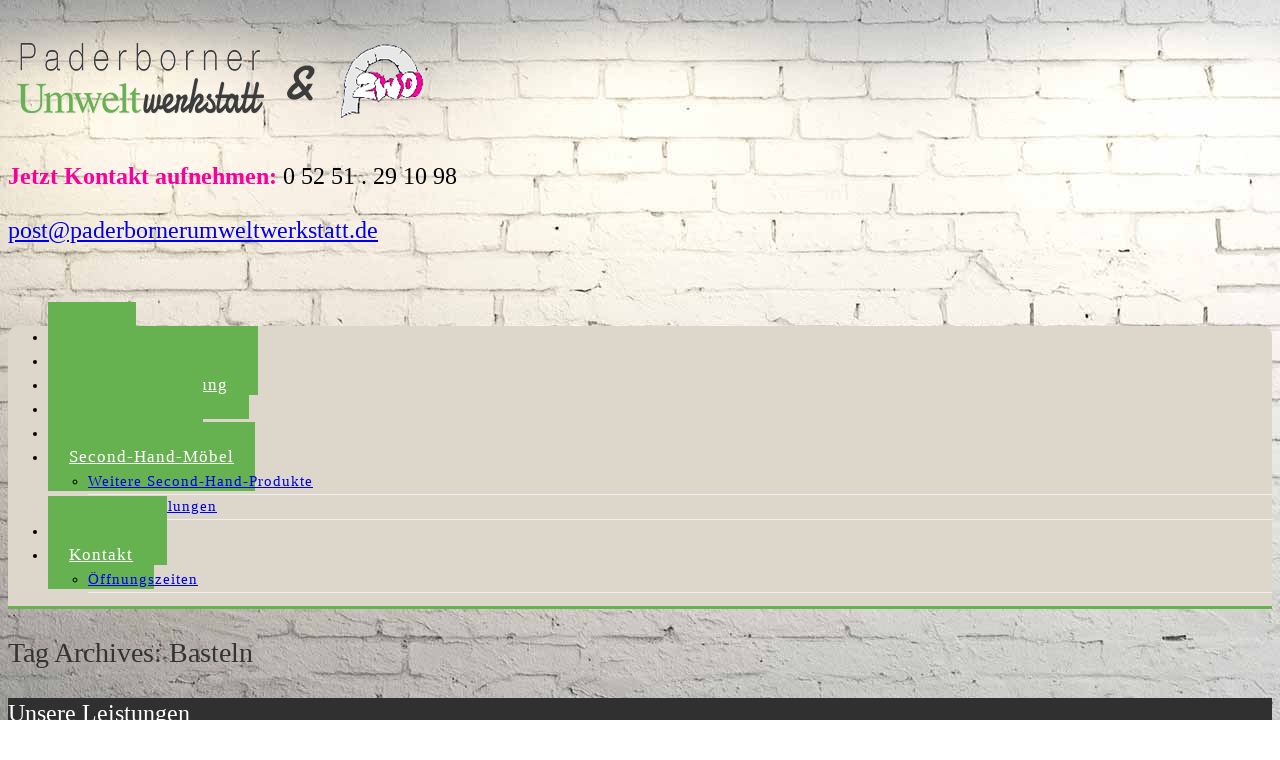

--- FILE ---
content_type: text/html; charset=UTF-8
request_url: https://www.paderbornerumweltwerkstatt.de/tag/basteln/
body_size: 47537
content:
<!DOCTYPE html>
<!--[if IE 7]>
<html class="ie ie7" lang="de">
<![endif]-->
<!--[if IE 8]>
<html class="ie ie8" lang="de">
<![endif]-->
<!--[if !(IE 7) | !(IE 8)  ]><!-->

<html lang="de">
<!--<![endif]-->
<head>
<meta charset="UTF-8" />
    <link href='https://www.paderbornerumweltwerkstatt.de/wp-content/themes/innova/css/google-fonts.css' rel='stylesheet' type='text/css'>
<meta name="viewport" content="width=device-width, initial-scale=1.0, maximum-scale=2.0" />
<title>Basteln | Paderborner Umweltwerkstatt</title>
<link rel="profile" href="http://gmpg.org/xfn/11" />
<meta name='robots' content='max-image-preview:large' />
<link rel="alternate" type="application/rss+xml" title="Paderborner Umweltwerkstatt &raquo; Feed" href="https://www.paderbornerumweltwerkstatt.de/feed/" />
<link rel="alternate" type="application/rss+xml" title="Paderborner Umweltwerkstatt &raquo; Kommentar-Feed" href="https://www.paderbornerumweltwerkstatt.de/comments/feed/" />
<link rel="alternate" type="application/rss+xml" title="Paderborner Umweltwerkstatt &raquo; Basteln Schlagwort-Feed" href="https://www.paderbornerumweltwerkstatt.de/tag/basteln/feed/" />
<style id='wp-img-auto-sizes-contain-inline-css' type='text/css'>
img:is([sizes=auto i],[sizes^="auto," i]){contain-intrinsic-size:3000px 1500px}
/*# sourceURL=wp-img-auto-sizes-contain-inline-css */
</style>
<style id='wp-emoji-styles-inline-css' type='text/css'>

	img.wp-smiley, img.emoji {
		display: inline !important;
		border: none !important;
		box-shadow: none !important;
		height: 1em !important;
		width: 1em !important;
		margin: 0 0.07em !important;
		vertical-align: -0.1em !important;
		background: none !important;
		padding: 0 !important;
	}
/*# sourceURL=wp-emoji-styles-inline-css */
</style>
<style id='wp-block-library-inline-css' type='text/css'>
:root{--wp-block-synced-color:#7a00df;--wp-block-synced-color--rgb:122,0,223;--wp-bound-block-color:var(--wp-block-synced-color);--wp-editor-canvas-background:#ddd;--wp-admin-theme-color:#007cba;--wp-admin-theme-color--rgb:0,124,186;--wp-admin-theme-color-darker-10:#006ba1;--wp-admin-theme-color-darker-10--rgb:0,107,160.5;--wp-admin-theme-color-darker-20:#005a87;--wp-admin-theme-color-darker-20--rgb:0,90,135;--wp-admin-border-width-focus:2px}@media (min-resolution:192dpi){:root{--wp-admin-border-width-focus:1.5px}}.wp-element-button{cursor:pointer}:root .has-very-light-gray-background-color{background-color:#eee}:root .has-very-dark-gray-background-color{background-color:#313131}:root .has-very-light-gray-color{color:#eee}:root .has-very-dark-gray-color{color:#313131}:root .has-vivid-green-cyan-to-vivid-cyan-blue-gradient-background{background:linear-gradient(135deg,#00d084,#0693e3)}:root .has-purple-crush-gradient-background{background:linear-gradient(135deg,#34e2e4,#4721fb 50%,#ab1dfe)}:root .has-hazy-dawn-gradient-background{background:linear-gradient(135deg,#faaca8,#dad0ec)}:root .has-subdued-olive-gradient-background{background:linear-gradient(135deg,#fafae1,#67a671)}:root .has-atomic-cream-gradient-background{background:linear-gradient(135deg,#fdd79a,#004a59)}:root .has-nightshade-gradient-background{background:linear-gradient(135deg,#330968,#31cdcf)}:root .has-midnight-gradient-background{background:linear-gradient(135deg,#020381,#2874fc)}:root{--wp--preset--font-size--normal:16px;--wp--preset--font-size--huge:42px}.has-regular-font-size{font-size:1em}.has-larger-font-size{font-size:2.625em}.has-normal-font-size{font-size:var(--wp--preset--font-size--normal)}.has-huge-font-size{font-size:var(--wp--preset--font-size--huge)}.has-text-align-center{text-align:center}.has-text-align-left{text-align:left}.has-text-align-right{text-align:right}.has-fit-text{white-space:nowrap!important}#end-resizable-editor-section{display:none}.aligncenter{clear:both}.items-justified-left{justify-content:flex-start}.items-justified-center{justify-content:center}.items-justified-right{justify-content:flex-end}.items-justified-space-between{justify-content:space-between}.screen-reader-text{border:0;clip-path:inset(50%);height:1px;margin:-1px;overflow:hidden;padding:0;position:absolute;width:1px;word-wrap:normal!important}.screen-reader-text:focus{background-color:#ddd;clip-path:none;color:#444;display:block;font-size:1em;height:auto;left:5px;line-height:normal;padding:15px 23px 14px;text-decoration:none;top:5px;width:auto;z-index:100000}html :where(.has-border-color){border-style:solid}html :where([style*=border-top-color]){border-top-style:solid}html :where([style*=border-right-color]){border-right-style:solid}html :where([style*=border-bottom-color]){border-bottom-style:solid}html :where([style*=border-left-color]){border-left-style:solid}html :where([style*=border-width]){border-style:solid}html :where([style*=border-top-width]){border-top-style:solid}html :where([style*=border-right-width]){border-right-style:solid}html :where([style*=border-bottom-width]){border-bottom-style:solid}html :where([style*=border-left-width]){border-left-style:solid}html :where(img[class*=wp-image-]){height:auto;max-width:100%}:where(figure){margin:0 0 1em}html :where(.is-position-sticky){--wp-admin--admin-bar--position-offset:var(--wp-admin--admin-bar--height,0px)}@media screen and (max-width:600px){html :where(.is-position-sticky){--wp-admin--admin-bar--position-offset:0px}}

/*# sourceURL=wp-block-library-inline-css */
</style><style id='global-styles-inline-css' type='text/css'>
:root{--wp--preset--aspect-ratio--square: 1;--wp--preset--aspect-ratio--4-3: 4/3;--wp--preset--aspect-ratio--3-4: 3/4;--wp--preset--aspect-ratio--3-2: 3/2;--wp--preset--aspect-ratio--2-3: 2/3;--wp--preset--aspect-ratio--16-9: 16/9;--wp--preset--aspect-ratio--9-16: 9/16;--wp--preset--color--black: #000000;--wp--preset--color--cyan-bluish-gray: #abb8c3;--wp--preset--color--white: #ffffff;--wp--preset--color--pale-pink: #f78da7;--wp--preset--color--vivid-red: #cf2e2e;--wp--preset--color--luminous-vivid-orange: #ff6900;--wp--preset--color--luminous-vivid-amber: #fcb900;--wp--preset--color--light-green-cyan: #7bdcb5;--wp--preset--color--vivid-green-cyan: #00d084;--wp--preset--color--pale-cyan-blue: #8ed1fc;--wp--preset--color--vivid-cyan-blue: #0693e3;--wp--preset--color--vivid-purple: #9b51e0;--wp--preset--gradient--vivid-cyan-blue-to-vivid-purple: linear-gradient(135deg,rgb(6,147,227) 0%,rgb(155,81,224) 100%);--wp--preset--gradient--light-green-cyan-to-vivid-green-cyan: linear-gradient(135deg,rgb(122,220,180) 0%,rgb(0,208,130) 100%);--wp--preset--gradient--luminous-vivid-amber-to-luminous-vivid-orange: linear-gradient(135deg,rgb(252,185,0) 0%,rgb(255,105,0) 100%);--wp--preset--gradient--luminous-vivid-orange-to-vivid-red: linear-gradient(135deg,rgb(255,105,0) 0%,rgb(207,46,46) 100%);--wp--preset--gradient--very-light-gray-to-cyan-bluish-gray: linear-gradient(135deg,rgb(238,238,238) 0%,rgb(169,184,195) 100%);--wp--preset--gradient--cool-to-warm-spectrum: linear-gradient(135deg,rgb(74,234,220) 0%,rgb(151,120,209) 20%,rgb(207,42,186) 40%,rgb(238,44,130) 60%,rgb(251,105,98) 80%,rgb(254,248,76) 100%);--wp--preset--gradient--blush-light-purple: linear-gradient(135deg,rgb(255,206,236) 0%,rgb(152,150,240) 100%);--wp--preset--gradient--blush-bordeaux: linear-gradient(135deg,rgb(254,205,165) 0%,rgb(254,45,45) 50%,rgb(107,0,62) 100%);--wp--preset--gradient--luminous-dusk: linear-gradient(135deg,rgb(255,203,112) 0%,rgb(199,81,192) 50%,rgb(65,88,208) 100%);--wp--preset--gradient--pale-ocean: linear-gradient(135deg,rgb(255,245,203) 0%,rgb(182,227,212) 50%,rgb(51,167,181) 100%);--wp--preset--gradient--electric-grass: linear-gradient(135deg,rgb(202,248,128) 0%,rgb(113,206,126) 100%);--wp--preset--gradient--midnight: linear-gradient(135deg,rgb(2,3,129) 0%,rgb(40,116,252) 100%);--wp--preset--font-size--small: 13px;--wp--preset--font-size--medium: 20px;--wp--preset--font-size--large: 36px;--wp--preset--font-size--x-large: 42px;--wp--preset--spacing--20: 0.44rem;--wp--preset--spacing--30: 0.67rem;--wp--preset--spacing--40: 1rem;--wp--preset--spacing--50: 1.5rem;--wp--preset--spacing--60: 2.25rem;--wp--preset--spacing--70: 3.38rem;--wp--preset--spacing--80: 5.06rem;--wp--preset--shadow--natural: 6px 6px 9px rgba(0, 0, 0, 0.2);--wp--preset--shadow--deep: 12px 12px 50px rgba(0, 0, 0, 0.4);--wp--preset--shadow--sharp: 6px 6px 0px rgba(0, 0, 0, 0.2);--wp--preset--shadow--outlined: 6px 6px 0px -3px rgb(255, 255, 255), 6px 6px rgb(0, 0, 0);--wp--preset--shadow--crisp: 6px 6px 0px rgb(0, 0, 0);}:where(.is-layout-flex){gap: 0.5em;}:where(.is-layout-grid){gap: 0.5em;}body .is-layout-flex{display: flex;}.is-layout-flex{flex-wrap: wrap;align-items: center;}.is-layout-flex > :is(*, div){margin: 0;}body .is-layout-grid{display: grid;}.is-layout-grid > :is(*, div){margin: 0;}:where(.wp-block-columns.is-layout-flex){gap: 2em;}:where(.wp-block-columns.is-layout-grid){gap: 2em;}:where(.wp-block-post-template.is-layout-flex){gap: 1.25em;}:where(.wp-block-post-template.is-layout-grid){gap: 1.25em;}.has-black-color{color: var(--wp--preset--color--black) !important;}.has-cyan-bluish-gray-color{color: var(--wp--preset--color--cyan-bluish-gray) !important;}.has-white-color{color: var(--wp--preset--color--white) !important;}.has-pale-pink-color{color: var(--wp--preset--color--pale-pink) !important;}.has-vivid-red-color{color: var(--wp--preset--color--vivid-red) !important;}.has-luminous-vivid-orange-color{color: var(--wp--preset--color--luminous-vivid-orange) !important;}.has-luminous-vivid-amber-color{color: var(--wp--preset--color--luminous-vivid-amber) !important;}.has-light-green-cyan-color{color: var(--wp--preset--color--light-green-cyan) !important;}.has-vivid-green-cyan-color{color: var(--wp--preset--color--vivid-green-cyan) !important;}.has-pale-cyan-blue-color{color: var(--wp--preset--color--pale-cyan-blue) !important;}.has-vivid-cyan-blue-color{color: var(--wp--preset--color--vivid-cyan-blue) !important;}.has-vivid-purple-color{color: var(--wp--preset--color--vivid-purple) !important;}.has-black-background-color{background-color: var(--wp--preset--color--black) !important;}.has-cyan-bluish-gray-background-color{background-color: var(--wp--preset--color--cyan-bluish-gray) !important;}.has-white-background-color{background-color: var(--wp--preset--color--white) !important;}.has-pale-pink-background-color{background-color: var(--wp--preset--color--pale-pink) !important;}.has-vivid-red-background-color{background-color: var(--wp--preset--color--vivid-red) !important;}.has-luminous-vivid-orange-background-color{background-color: var(--wp--preset--color--luminous-vivid-orange) !important;}.has-luminous-vivid-amber-background-color{background-color: var(--wp--preset--color--luminous-vivid-amber) !important;}.has-light-green-cyan-background-color{background-color: var(--wp--preset--color--light-green-cyan) !important;}.has-vivid-green-cyan-background-color{background-color: var(--wp--preset--color--vivid-green-cyan) !important;}.has-pale-cyan-blue-background-color{background-color: var(--wp--preset--color--pale-cyan-blue) !important;}.has-vivid-cyan-blue-background-color{background-color: var(--wp--preset--color--vivid-cyan-blue) !important;}.has-vivid-purple-background-color{background-color: var(--wp--preset--color--vivid-purple) !important;}.has-black-border-color{border-color: var(--wp--preset--color--black) !important;}.has-cyan-bluish-gray-border-color{border-color: var(--wp--preset--color--cyan-bluish-gray) !important;}.has-white-border-color{border-color: var(--wp--preset--color--white) !important;}.has-pale-pink-border-color{border-color: var(--wp--preset--color--pale-pink) !important;}.has-vivid-red-border-color{border-color: var(--wp--preset--color--vivid-red) !important;}.has-luminous-vivid-orange-border-color{border-color: var(--wp--preset--color--luminous-vivid-orange) !important;}.has-luminous-vivid-amber-border-color{border-color: var(--wp--preset--color--luminous-vivid-amber) !important;}.has-light-green-cyan-border-color{border-color: var(--wp--preset--color--light-green-cyan) !important;}.has-vivid-green-cyan-border-color{border-color: var(--wp--preset--color--vivid-green-cyan) !important;}.has-pale-cyan-blue-border-color{border-color: var(--wp--preset--color--pale-cyan-blue) !important;}.has-vivid-cyan-blue-border-color{border-color: var(--wp--preset--color--vivid-cyan-blue) !important;}.has-vivid-purple-border-color{border-color: var(--wp--preset--color--vivid-purple) !important;}.has-vivid-cyan-blue-to-vivid-purple-gradient-background{background: var(--wp--preset--gradient--vivid-cyan-blue-to-vivid-purple) !important;}.has-light-green-cyan-to-vivid-green-cyan-gradient-background{background: var(--wp--preset--gradient--light-green-cyan-to-vivid-green-cyan) !important;}.has-luminous-vivid-amber-to-luminous-vivid-orange-gradient-background{background: var(--wp--preset--gradient--luminous-vivid-amber-to-luminous-vivid-orange) !important;}.has-luminous-vivid-orange-to-vivid-red-gradient-background{background: var(--wp--preset--gradient--luminous-vivid-orange-to-vivid-red) !important;}.has-very-light-gray-to-cyan-bluish-gray-gradient-background{background: var(--wp--preset--gradient--very-light-gray-to-cyan-bluish-gray) !important;}.has-cool-to-warm-spectrum-gradient-background{background: var(--wp--preset--gradient--cool-to-warm-spectrum) !important;}.has-blush-light-purple-gradient-background{background: var(--wp--preset--gradient--blush-light-purple) !important;}.has-blush-bordeaux-gradient-background{background: var(--wp--preset--gradient--blush-bordeaux) !important;}.has-luminous-dusk-gradient-background{background: var(--wp--preset--gradient--luminous-dusk) !important;}.has-pale-ocean-gradient-background{background: var(--wp--preset--gradient--pale-ocean) !important;}.has-electric-grass-gradient-background{background: var(--wp--preset--gradient--electric-grass) !important;}.has-midnight-gradient-background{background: var(--wp--preset--gradient--midnight) !important;}.has-small-font-size{font-size: var(--wp--preset--font-size--small) !important;}.has-medium-font-size{font-size: var(--wp--preset--font-size--medium) !important;}.has-large-font-size{font-size: var(--wp--preset--font-size--large) !important;}.has-x-large-font-size{font-size: var(--wp--preset--font-size--x-large) !important;}
/*# sourceURL=global-styles-inline-css */
</style>

<style id='classic-theme-styles-inline-css' type='text/css'>
/*! This file is auto-generated */
.wp-block-button__link{color:#fff;background-color:#32373c;border-radius:9999px;box-shadow:none;text-decoration:none;padding:calc(.667em + 2px) calc(1.333em + 2px);font-size:1.125em}.wp-block-file__button{background:#32373c;color:#fff;text-decoration:none}
/*# sourceURL=/wp-includes/css/classic-themes.min.css */
</style>
<link rel='stylesheet' id='css_font_awesome-css' href='https://www.paderbornerumweltwerkstatt.de/wp-content/themes/innova/css/font-awesome.css' type='text/css' media='all' />
<link rel='stylesheet' id='css_responsive-css' href='https://www.paderbornerumweltwerkstatt.de/wp-content/themes/innova/css/responsive.css' type='text/css' media='all' />
<link rel='stylesheet' id='superslides-css' href='https://www.paderbornerumweltwerkstatt.de/wp-content/themes/innova/css/superslides.css' type='text/css' media='all' />
<link rel='stylesheet' id='prettyPhoto-css' href='https://www.paderbornerumweltwerkstatt.de/wp-content/themes/innova/css/prettyPhoto.css' type='text/css' media='all' />
<link rel='stylesheet' id='css_bxslider-css' href='https://www.paderbornerumweltwerkstatt.de/wp-content/themes/innova/css/owl.carousel.css' type='text/css' media='all' />
<link rel='stylesheet' id='css_Isotope-css' href='https://www.paderbornerumweltwerkstatt.de/wp-content/themes/innova/css/Isotope.css' type='text/css' media='all' />
<link rel='stylesheet' id='simplia-style-css' href='https://www.paderbornerumweltwerkstatt.de/wp-content/themes/innova/style.css' type='text/css' media='all' />
<link rel='stylesheet' id='css_portfolio-css' href='https://www.paderbornerumweltwerkstatt.de/wp-content/themes/innova/css/portfolio.css' type='text/css' media='all' />
<link rel='stylesheet' id='css_slidemenu-css' href='https://www.paderbornerumweltwerkstatt.de/wp-content/themes/innova/css/menu.css' type='text/css' media='all' />
<link rel='stylesheet' id='css_skins-css' href='https://www.paderbornerumweltwerkstatt.de/wp-content/themes/innova/lib/includes/custom-skin.php' type='text/css' media='all' />
<link rel='stylesheet' id='fancybox-css' href='https://www.paderbornerumweltwerkstatt.de/wp-content/plugins/easy-fancybox/fancybox/1.5.4/jquery.fancybox.min.css' type='text/css' media='screen' />
<style id='fancybox-inline-css' type='text/css'>
#fancybox-outer{background:#ffffff}#fancybox-content{background:#ffffff;border-color:#ffffff;color:#000000;}#fancybox-title,#fancybox-title-float-main{color:#fff}
/*# sourceURL=fancybox-inline-css */
</style>
<link rel='stylesheet' id='2-klicks-button-socialshareprivacy-plugin-css' href='https://www.paderbornerumweltwerkstatt.de/wp-content/plugins/2-klicks-button-socialshareprivacy-plugin/socialshareprivacy.css' type='text/css' media='all' />
<script type="text/javascript" id="jquery-core-js-extra">
/* <![CDATA[ */
var wppath = {"template_path":"https://www.paderbornerumweltwerkstatt.de/wp-content/themes/innova"};
//# sourceURL=jquery-core-js-extra
/* ]]> */
</script>
<script type="text/javascript" src="https://www.paderbornerumweltwerkstatt.de/wp-includes/js/jquery/jquery.min.js" id="jquery-core-js"></script>
<script type="text/javascript" src="https://www.paderbornerumweltwerkstatt.de/wp-includes/js/jquery/jquery-migrate.min.js" id="jquery-migrate-js"></script>
<script type="text/javascript" src="https://www.paderbornerumweltwerkstatt.de/wp-content/themes/innova/js/owl.carousel.js" id="jquery_bxslider-js"></script>
<script type="text/javascript" src="https://www.paderbornerumweltwerkstatt.de/wp-content/plugins/2-klicks-button-socialshareprivacy-plugin/jquery.socialshareprivacy.min.js" id="2-klicks-button-socialshareprivacy-plugin-js"></script>
<link rel="https://api.w.org/" href="https://www.paderbornerumweltwerkstatt.de/wp-json/" /><link rel="alternate" title="JSON" type="application/json" href="https://www.paderbornerumweltwerkstatt.de/wp-json/wp/v2/tags/128" /><link rel="EditURI" type="application/rsd+xml" title="RSD" href="https://www.paderbornerumweltwerkstatt.de/xmlrpc.php?rsd" />
<meta name="generator" content="WordPress 6.9" />
<link rel="shortcut icon" href="https://www.paderbornerumweltwerkstatt.de/wp-content/uploads/Paderborner-Umweltwerkstatt-Favicon_neu.jpg"/>
<!-- Customizer Style -->
<style type="text/css">
.pp_social{ display: none!important; }.pp_gallery{ display: block!important; }.ppt{ display: none!important; }.header_top{ background:#EEE!important; } .header_top{ display:none!important; } #box_layout{ margin-top:px !important; }body { background:url(); background-repeat: no-repeat; background-size: cover; }.menu ul li a{ font-family:Pathway Gothic One!important; font-size:17px; line-height: 15px; letter-spacing: 1px; } .menu ul ul li a { font-size:15px; } nav{ margin-top: px; } .nav_wrap { border-bottom: 3px solid #67b250; } #box_layout .nav_wrap{ border-radius: 10px 10px 0px 0px; } body, p{ font-family:Open Sans!important; line-height:24px; font-size:13px; letter-spacing: px; } p{ padding-bottom:24px; } /* Heading Font Family */ h1, h2, h3, h4, h5, h6{ font-family:Pathway Gothic One!important; font-weight: 500; } /* Font Sizes */ h1{ font-size:30px; line-height:40px; letter-spacing: px; } h2{ font-size:28px; line-height:42px; letter-spacing: px; } h3{ font-size:24px; line-height:30px; letter-spacing: px; } h4{ font-size:20px; line-height:24px; letter-spacing: px; } h5{ font-size:18px; line-height:22px; letter-spacing: px; } h6{ font-size:14px; line-height:19px; letter-spacing: px; } #header_wrapper{ border-top: 0px solid !important; } #header_wrapper{ padding:20px 0px; }.post_description, .team_name, .meta-nav-prev, .meta-nav-next, .blog_single_img .bx-prev:hover, .blog_single_img .bx-next:hover, .blog_single_img .isotope_gallery li, .readmore-1:after, .widget_tag_cloud .tagcloud a:hover , #sidebar .widget_calendar table caption, .cal-blog, .pagination .current, .pagination span a.current, ul.page-numbers .current, .single_img .isotope_gallery li, .slides-pagination a.current, #mid_container input#submit.primary-button,.meta-nav-next, .meta-nav-prev { background-color:#f7009c!important; }.page_owlslider .owl-prev{ background-color:#f7009c!important; color: #ffffff!important; }.page_owlslider .owl-prev:hover{ background-color:#ffffff!important; color: #f7009c!important; }.page_owlslider .owl-next{ background-color:#f7009c!important; color: #ffffff!important; }.page_owlslider .owl-next:hover{ background-color:#ffffff!important; color: #f7009c!important; }.page_owlslider .owl-dot{ border: 3px solid #ffffff; }.page_owlslider .owl-dot.active{ background-color: #f7009c!important; } #mid_container #sidebar .widget_tag_cloud .tagcloud a:hover{ color: #ffffff!important; }.bx-wrapper .bx-pager.bx-default-pager a:hover, .bx-wrapper .bx-pager.bx-default-pager a.active, #filter ul li a.active { background: #f7009c; }#filter ul li a.active { background: #f7009c!important; }blockquote{ border-left: 3px solid #f7009c!important; }.draggble_slider_item h3 > span , .accent{ color:#f7009c!important; }.widget_container ul li a:hover, i.meta-post-icons, .video_inner_text h2 span,.single_img_parallex_inner_text span, .blog_post a:hover, . .comment-author cite a, .reply a, #mid_container_wrapper .commentmetadata a, #author-link a, #entry-author-info h4, .draggble_slider_item h3 > span, .draggble_slider_item h3 span, .draggble_slider_item{ color:#f7009c!important; }.filter .active:after{ border-top:5px solid #f7009c!important; }.vaidate_error{ border:1px solid #f7009c!important; }.filter .active, #crumbs li, .widget_tag_cloud .tagcloud a:hover, #sidebar .widget_calendar table caption, #sidebar .widget_calendar table td a, #sidebar .widget_calendar table td a:visited, .pagination .current, .pagination span a.current, ul.page-numbers .current { color:#ffffff!important; } .readmore { border: 0px solid #f7009c!important; background-color: #f7009c!important; color: #ffffff!important; margin-top:10px; } .header_right_section h3 strong{ color: #f7009c!important; } #kaya_slider_wrapper .owl-dot { border: 3px solid #ffffff; } #kaya_slider_wrapper .owl-dot.active{ background-color: #f7009c; } .logo{ margin-top:px!important; } /* Menu Section */ .nav_wrap{ background-color:#ddd6cb!important; } .menu > ul:before { border-right: 10px solid #67b250; } .menu > ul:after { border-bottom: 6px solid #67b250; } .menu > ul > li > a { background-color:#67b250!important; } .menu > ul > li > a{ color:#fff!important; } #menu > li.current-menu-item > a, #menu > li.current_page_item > a, .menu > ul > li:hover > a { color:#fff!important; background-color:#67b250!important; } ul.menu > li > ul:after { border-bottom: 8px solid #67b250!important; } #menu > li.current_page_item > a{ background-color:#d32f2f!important; color:#fff!important; } .menu ul ul li a, .menu ul ul { background-color:#!important; } .menu ul ul li a{ color:!important; } .menu ul ul li a:hover{ color:#!important; background-color: #f0f0f0!important; } .menu ul ul li{ border-bottom: 1px solid #f0f0f0!important; } .menu .current_page_ancestor > a, .menu .current-menu-ancestor > a, .menu .current-menu-item > a{ color:#f44336; background-color:#f0f0f0; } .sub_header_wrapper{ border-bottom: 0px solid #333333!important; }#mid_container_wrapper h1, #mid_container_wrapper h2, #mid_container_wrapper h3, #mid_container_wrapper h4, #mid_container_wrapper h5, #mid_container_wrapper h6{ color: #363636; } #mid_container_wrapper p, #mid_container_wrapper, #contact-form input, #contact-form textarea, #commentform input, #commentform textarea{ color: #787878; } #mid_container_wrapper a:not(.add_to_cart_button){ color: #555555; } #mid_container_wrapper a:hover:not(.add_to_cart_button){ color: #67b250; }#mid_container_wrapper{ padding:px 0; }.sub_header_wrapper h2, .sub_header_wrapper p{ color:#333; }#sidebar h3{ color:#363636; } #sidebar{ background-color: #ffffff; } #sidebar p, #sidebar{ color: #787878; } #mid_container #sidebar a{ color: #555555!important; } #mid_container #sidebar a:hover{ color:#ed4e6e !important; }footer { background:#303030 !important; }footer h3{ color:#ffffff!important; } footer .widget_container > h3:after { background-color: #ffffff!important; } footer p, footer{ color:#ffffff!important; } footer a{ color:#d8d8d8!important; } footer a:hover, footer a:active, #menu-footer > li.current-menu-item > a{ color:#67b250!important; }#footer_bottom{ background-color:; }#footer_bottom h3{ color:#999999!important; } #footer_bottom .widget_container > h3:after { background-color: #999999!important; } #footer_bottom, #footer_bottom p{ color:#333333!important; } #footer_bottom a{ color:#333333!important; } #footer_bottom a:hover{ color:#333333!important; } #footer_bottom span{ color:#595959!important; } #footer_bottom a{ color:#f44336!important; } #footer_bottom a:hover{ color:#000000!important; }.primary-button, p.buttons .button.wc-forward{ background:#434a54!important; color:#ffffff!important; } .primary-button:hover, p.buttons .button.wc-forward:hover{ background:#f44336!important; color:#ffffff!important; } .seconadry-button, #place_order, .single-product-tabs .active, .single-product-tabs li:hover, .woocommerce .quantity .minus, .woocommerce .quantity .plus, .woocommerce-page .quantity .minus, .woocommerce-page .quantity .plus{ background:#f44336!important; color:#ffffff!important; } .seconadry-button:hover, #place_order:hover, .woocommerce .quantity .minus:hover, .woocommerce .quantity .plus:hover, .woocommerce-page .quantity .minus:hover, .woocommerce-page .quantity .plus:hover{ background:#434a54!important; color:#ffffff!important; } .woocommerce a.wc-forward:after, .woocommerce-page a.wc-forward:after{ color:#ffffff!important; } .woocommerce a.wc-forward:hover:after, .woocommerce-page a.wc-forward:hover:after{ color:#ffffff!important; } .product-remove a.remove:hover { border-color: #f44336!important; } .product-remove a.remove:hover, .star-rating, #mid_container_wrapper .comment-form-rating .stars a:hover, .woocommerce ul.products li.product .price, .woocommerce-page ul.products li.product .price, .related-product-slider .shop-products span .amount, .woocommerce ul.products li.product .price ins, .woocommerce-page ul.products li.product .price ins, .price{ color:#f44336!important; } .woocommerce span.onsale, .woocommerce-page span.onsale{ background-color:#f44336!important; } .cart-sussess-message { background-color:#dff0d8; color:#468847; } .woocommerce-cart-info { background-color:#b8deff; color: #333; } .woocommerce-cart-info a{ color: #333!important; } .woocommerce-cart-error { background-color: #f2dede; color: #a94442; }
</style><style type="text/css" id="custom-background-css">
body.custom-background { background-image: url("https://www.paderbornerumweltwerkstatt.de/wp-content/uploads/2014/03/wall.jpg"); background-position: center top; background-size: auto; background-repeat: no-repeat; background-attachment: fixed; }
</style>
			<style type="text/css" id="wp-custom-css">
			.menu > ul > li > a {
  padding: 25px 21px;
}

.owl-wrapper .caption h3.slide_title {
  border-bottom: none !important;
  border-top: none !important;
  color: #FFFFFF;
  display: block;
  font-size: 3em !important;
  line-height: 110%;
  margin: 0 auto;
  text-shadow: 1px 1px 0 #353535;
  font-weight: normal;
  font-family: 'Damion', cursive !important;
}

.owl-wrapper .caption {
  background: #67B250;
  padding-top: 10px;
  padding-bottom: 10px;
  top: 69% !important;
  max-width: 63%;
  padding-left: 20px;
  padding-right: 20px;
}
.owl-wrapper .caption {
  left: 0;
  margin: 0 auto;
    margin-top: 0px;
  position: absolute;
  right: 0;
  text-align: left;
  top: 50%;
  margin-top: -45px;
  width: 90%;
  z-index: 5;
  float: left;
  clear: both;
}

.owl-wrapper img {
  width: 100%;
  display: block;
}

.header_right_section div {
  margin-right: 0;
}		</style>
		 
 </head>
<body class="archive tag tag-basteln tag-128 custom-background wp-theme-innova layout-2cr" >

	
	<section id="box_layout"><!-- Main Layout Section Start -->
		<!--Start header  section -->
		     <section id="header_nav_bar_container">
    <div class="page_title_bg" style=" opacity:1"> </div>

						 
         <div class="header_top">
         	        <div class="container">
						<div class="header_top_left_section">
								        	</div>
	        					<div class="one_half_last header_top_right">
					                  									</div>
	        	
	        </div>
    	</div>
    	
		<section id="header_wrapper">		
			<header class="container">
				<div class="header_left_section ">
					<a href="https://www.paderbornerumweltwerkstatt.de/" title="Paderborner Umweltwerkstatt"><img class="logo" src="https://www.paderbornerumweltwerkstatt.de/wp-content/uploads/logo_final1.png" alt="" /> </a>	
				</div>
				
				<!-- Side toggle content section -->
				
				<div class="header_right_section ">
					<div>
					<h3> <strong>Jetzt Kontakt aufnehmen:</strong> 0 52 51 . 29 10 98
<h3><a href="mailto:post@paderbornerumweltwerkstatt.de">post@paderbornerumweltwerkstatt.de</a></h3>				</div>
				<div class="header_right_email_info">
					&nbsp;				</div>	
				<!--end navigation -->
			</div>
				</header> 
	</section> <!--end header section -->
			<!--navigation start -->
								<div class="nav_wrap">
						<nav class="container" data-mobile-menu="Go to ...">
							 <div id="myslidemenu" class="menu"><ul id="menu" class="menu"><li id="menu-item-2678" class="menu-item menu-item-type-custom menu-item-object-custom menu-item-home"><a href="https://www.paderbornerumweltwerkstatt.de/">Home</a></li>
<li id="menu-item-22" class="menu-item menu-item-type-post_type menu-item-object-page"><a href="https://www.paderbornerumweltwerkstatt.de/ueber-uns/">Die Umweltwerkstatt</a></li>
<li id="menu-item-25" class="menu-item menu-item-type-post_type menu-item-object-page"><a href="https://www.paderbornerumweltwerkstatt.de/haushaltsaufloesung-paderborn/">Haushaltsauflösung</a></li>
<li id="menu-item-26" class="menu-item menu-item-type-post_type menu-item-object-page"><a href="https://www.paderbornerumweltwerkstatt.de/entruempelung-paderborn/">Entrümpelung</a></li>
<li id="menu-item-2743" class="menu-item menu-item-type-post_type menu-item-object-page"><a href="https://www.paderbornerumweltwerkstatt.de/umzugshilfe-umzugshelfer-paderborn/">Umzugshilfe</a></li>
<li id="menu-item-23" class="menu-item menu-item-type-post_type menu-item-object-page menu-item-has-children"><a href="https://www.paderbornerumweltwerkstatt.de/second-hand-moebel-paderborn/">Second-Hand-Möbel</a>
<ul class="sub-menu">
	<li id="menu-item-2842" class="menu-item menu-item-type-post_type menu-item-object-page"><a href="https://www.paderbornerumweltwerkstatt.de/second-hand-moebel-paderborn/second-hand-paderborn/">Weitere Second-Hand-Produkte</a></li>
	<li id="menu-item-3022" class="menu-item menu-item-type-post_type menu-item-object-page"><a href="https://www.paderbornerumweltwerkstatt.de/second-hand-moebel-paderborn/moebelabholungen/">Möbelabholungen</a></li>
</ul>
</li>
<li id="menu-item-2691" class="menu-item menu-item-type-post_type menu-item-object-page"><a href="https://www.paderbornerumweltwerkstatt.de/aktuelles/">Aktuelles</a></li>
<li id="menu-item-27" class="menu-item menu-item-type-post_type menu-item-object-page menu-item-has-children"><a href="https://www.paderbornerumweltwerkstatt.de/kontakt/">Kontakt</a>
<ul class="sub-menu">
	<li id="menu-item-2981" class="menu-item menu-item-type-post_type menu-item-object-page"><a href="https://www.paderbornerumweltwerkstatt.de/kontakt/oeffnungszeiten/">Öffnungszeiten</a></li>
</ul>
</li>
</ul></div>						</nav>
					</div>
					<div class="clear"></div>	
</section>
  <section class="sub_header_wrapper" ><section class="sub_header container">		<h2>
			Tag Archives: Basteln		</h2>
	</section></section>            
<!--Start Middle Section  -->
<section id="mid_container_wrapper">
	<section id="mid_container" class="container"> 
 		<section class="two_third" id="content_section">
					<div id="post-3841" class="post-3841 post type-post status-publish format-standard has-post-thumbnail hentry category-aktuelles category-aus-alt-mach-neu tag-basteln tag-diy tag-gebrauchtes tag-nachhaltig tag-paderborn tag-paderborner-umweltwerkstatt tag-second-hand tag-secondhand tag-upcycling tag-weihnachten tag-weihnachtsschmuck tag-zwo">
			<div class="single_img "></div><div class="clear"></div>	
					</div>
		<!-- End Ps -->
		        </section>
		<!-- Start Sidebar Section -->
					<aside class="one_third_last" >
				<div id="sidebar" class="page_sidebar"></div>			</aside>
			<div class="clear"></div>
		       <!--End content Section -->
</section> <!-- end middle content section -->
</section> <!-- end middle Container wrapper section -->
	<div class="clear"> </div>
		<!-- end middle section -->
	<footer>	
					<div class="footer_wrapper">
			<div class="container">
				<div class="footer_widgets">
						<div class="one_half ">	
	<div id="nav_menu-2" class="widget_container widget_nav_menu"><h3>Unsere Leistungen</h3><div class="menu-leistungen-container"><ul id="menu-leistungen" class="menu"><li id="menu-item-3123" class="menu-item menu-item-type-post_type menu-item-object-page menu-item-3123"><a href="https://www.paderbornerumweltwerkstatt.de/entruempelung-paderborn/">Entrümpelung &#8211; Paderborn und Umgebung</a></li>
<li id="menu-item-3124" class="menu-item menu-item-type-post_type menu-item-object-page menu-item-3124"><a href="https://www.paderbornerumweltwerkstatt.de/haushaltsaufloesung-paderborn/">Haushaltsauflösung &#8211; Paderborn und Umgebung</a></li>
<li id="menu-item-3127" class="menu-item menu-item-type-post_type menu-item-object-page menu-item-3127"><a href="https://www.paderbornerumweltwerkstatt.de/second-hand-moebel-paderborn/">Second-Hand-Möbel / Gebrauchte Möbel</a></li>
<li id="menu-item-3128" class="menu-item menu-item-type-post_type menu-item-object-page menu-item-3128"><a href="https://www.paderbornerumweltwerkstatt.de/umzugshilfe-umzugshelfer-paderborn/">Umzugshilfe / Umzugshelfer Paderborn und Umgebung</a></li>
<li id="menu-item-3129" class="menu-item menu-item-type-post_type menu-item-object-page menu-item-3129"><a href="https://www.paderbornerumweltwerkstatt.de/second-hand-moebel-paderborn/moebelabholungen/">Möbelabholungen</a></li>
<li id="menu-item-3130" class="menu-item menu-item-type-post_type menu-item-object-page menu-item-3130"><a href="https://www.paderbornerumweltwerkstatt.de/second-hand-moebel-paderborn/second-hand-paderborn/">Second Hand Paderborn</a></li>
</ul></div></div> 	 </div>
		<div class="one_half_last ">	
	
		<div id="recent-posts-2" class="widget_container widget_recent_entries">
		<h3>Neueste Beiträge</h3>
		<ul>
											<li>
					<a href="https://www.paderbornerumweltwerkstatt.de/geniesse-den-sommer-das-ganze-jahr-ueber-mit-weck-glaesern/">Genieße den Sommer das ganze Jahr über: Mit WECK-Gläsern</a>
									</li>
											<li>
					<a href="https://www.paderbornerumweltwerkstatt.de/folgst-du-uns-schon/">Folgst du uns schon?</a>
									</li>
											<li>
					<a href="https://www.paderbornerumweltwerkstatt.de/dankeschoen/">Dankeschön!</a>
									</li>
											<li>
					<a href="https://www.paderbornerumweltwerkstatt.de/die-gute-seele/">Die gute Seele&#8230;</a>
									</li>
											<li>
					<a href="https://www.paderbornerumweltwerkstatt.de/der-fruehling-ist-da/">Der Frühling ist da!</a>
									</li>
					</ul>

		</div>	 </div>
					</div>
			</div> 
		</div> <!-- end Footer  section -->
		<div class="clear"></div>
		<!-- Start Footer bottom section -->

	</footer>
		 
		<div id="footer_bottom"> 
			<div class="container">
				<div class="one_half">
                <div class="menu-footer"><ul id="menu-footer-menu" class=""><li id="menu-item-2697" class="menu-item menu-item-type-post_type menu-item-object-page menu-item-privacy-policy menu-item-2697"><a rel="privacy-policy" href="https://www.paderbornerumweltwerkstatt.de/datenschutz/">Datenschutz</a></li>
<li id="menu-item-28" class="menu-item menu-item-type-post_type menu-item-object-page menu-item-28"><a href="https://www.paderbornerumweltwerkstatt.de/impressum/">Impressum</a></li>
<li id="menu-item-2725" class="menu-item menu-item-type-post_type menu-item-object-page menu-item-2725"><a href="https://www.paderbornerumweltwerkstatt.de/kontakt/">Kontakt</a></li>
<li id="menu-item-2932" class="menu-item menu-item-type-post_type menu-item-object-page menu-item-2932"><a href="https://www.paderbornerumweltwerkstatt.de/sitemap/">Sitemap</a></li>
</ul></div>				</div>
				<div class="one_half_last" id="footer_column3">
									<div class="footer_social_icons">
						<a href="#"><i class="fa fa-twitter"></i></a>
					<a href="#"><i class="fa fa-facebook"></i></a>
					<a href="#"><i class="fa fa-rss"></i></a>
					<a href="#"><i class="fa fa-youtube"></i></a>
					<a href="#"><i class="fa fa-linkedin"></i></a>					</div>
					
			</div>
			</div>
		</div> <!-- end Footer bottom section  -->	
		<div class="clear"></div> 
	<!--  Scrollto Top  -->
	<a href="#" class="scroll_top "><i class = "fa fa-arrow-up"> </i></a>
	<!--  Google Analytic  -->
			<!--  end Google Analytics  -->
	</section> <!-- Main Layout Section End -->
	<script type="speculationrules">
{"prefetch":[{"source":"document","where":{"and":[{"href_matches":"/*"},{"not":{"href_matches":["/wp-*.php","/wp-admin/*","/wp-content/uploads/*","/wp-content/*","/wp-content/plugins/*","/wp-content/themes/innova/*","/*\\?(.+)"]}},{"not":{"selector_matches":"a[rel~=\"nofollow\"]"}},{"not":{"selector_matches":".no-prefetch, .no-prefetch a"}}]},"eagerness":"conservative"}]}
</script>
<script type="text/javascript" src="https://www.paderbornerumweltwerkstatt.de/wp-content/themes/innova/js/jquery.fitvids.js" id="jquery.fitvids-js"></script>
<script type="text/javascript" src="https://www.paderbornerumweltwerkstatt.de/wp-content/themes/innova/js/cloud-zoom.1.0.2.min.js" id="cloud-zoom.1.0.2.min-js"></script>
<script type="text/javascript" src="https://www.paderbornerumweltwerkstatt.de/wp-content/themes/innova/js/jquery.superslides.js" id="jquery.superslides-js"></script>
<script type="text/javascript" src="https://www.paderbornerumweltwerkstatt.de/wp-content/themes/innova/js/hammer.min.js" id="jquery_hammer-js"></script>
<script type="text/javascript" src="https://www.paderbornerumweltwerkstatt.de/wp-content/themes/innova/js/jquery.easing.1.3.js" id="jquery_easing-js"></script>
<script type="text/javascript" src="https://www.paderbornerumweltwerkstatt.de/wp-content/themes/innova/js/jquery.prettyPhoto.js" id="jquery.prettyPhoto-js"></script>
<script type="text/javascript" src="https://www.paderbornerumweltwerkstatt.de/wp-content/themes/innova/js/jquery.isotope.min.js" id="jquery.isotope-js"></script>
<script type="text/javascript" src="https://www.paderbornerumweltwerkstatt.de/wp-content/themes/innova/js/custom.js" id="jquery-custom-js"></script>
<script type="text/javascript" src="https://www.paderbornerumweltwerkstatt.de/wp-content/plugins/easy-fancybox/vendor/purify.min.js" id="fancybox-purify-js"></script>
<script type="text/javascript" id="jquery-fancybox-js-extra">
/* <![CDATA[ */
var efb_i18n = {"close":"Close","next":"Next","prev":"Previous","startSlideshow":"Start slideshow","toggleSize":"Toggle size"};
//# sourceURL=jquery-fancybox-js-extra
/* ]]> */
</script>
<script type="text/javascript" src="https://www.paderbornerumweltwerkstatt.de/wp-content/plugins/easy-fancybox/fancybox/1.5.4/jquery.fancybox.min.js" id="jquery-fancybox-js"></script>
<script type="text/javascript" id="jquery-fancybox-js-after">
/* <![CDATA[ */
var fb_timeout, fb_opts={'autoScale':true,'showCloseButton':true,'width':560,'height':340,'margin':20,'pixelRatio':'false','padding':10,'centerOnScroll':false,'enableEscapeButton':true,'speedIn':300,'speedOut':300,'overlayShow':true,'hideOnOverlayClick':true,'overlayColor':'#000','overlayOpacity':0.6,'minViewportWidth':320,'minVpHeight':320,'disableCoreLightbox':'true','enableBlockControls':'true','fancybox_openBlockControls':'true' };
if(typeof easy_fancybox_handler==='undefined'){
var easy_fancybox_handler=function(){
jQuery([".nolightbox","a.wp-block-file__button","a.pin-it-button","a[href*='pinterest.com\/pin\/create']","a[href*='facebook.com\/share']","a[href*='twitter.com\/share']"].join(',')).addClass('nofancybox');
jQuery('a.fancybox-close').on('click',function(e){e.preventDefault();jQuery.fancybox.close()});
/* IMG */
						var unlinkedImageBlocks=jQuery(".wp-block-image > img:not(.nofancybox,figure.nofancybox>img)");
						unlinkedImageBlocks.wrap(function() {
							var href = jQuery( this ).attr( "src" );
							return "<a href='" + href + "'></a>";
						});
var fb_IMG_select=jQuery('a[href*=".jpg" i]:not(.nofancybox,li.nofancybox>a,figure.nofancybox>a),area[href*=".jpg" i]:not(.nofancybox),a[href*=".png" i]:not(.nofancybox,li.nofancybox>a,figure.nofancybox>a),area[href*=".png" i]:not(.nofancybox),a[href*=".webp" i]:not(.nofancybox,li.nofancybox>a,figure.nofancybox>a),area[href*=".webp" i]:not(.nofancybox),a[href*=".jpeg" i]:not(.nofancybox,li.nofancybox>a,figure.nofancybox>a),area[href*=".jpeg" i]:not(.nofancybox)');
fb_IMG_select.addClass('fancybox image');
var fb_IMG_sections=jQuery('.gallery,.wp-block-gallery,.tiled-gallery,.wp-block-jetpack-tiled-gallery,.ngg-galleryoverview,.ngg-imagebrowser,.nextgen_pro_blog_gallery,.nextgen_pro_film,.nextgen_pro_horizontal_filmstrip,.ngg-pro-masonry-wrapper,.ngg-pro-mosaic-container,.nextgen_pro_sidescroll,.nextgen_pro_slideshow,.nextgen_pro_thumbnail_grid,.tiled-gallery');
fb_IMG_sections.each(function(){jQuery(this).find(fb_IMG_select).attr('rel','gallery-'+fb_IMG_sections.index(this));});
jQuery('a.fancybox,area.fancybox,.fancybox>a').each(function(){jQuery(this).fancybox(jQuery.extend(true,{},fb_opts,{'transition':'elastic','transitionIn':'elastic','transitionOut':'elastic','opacity':false,'hideOnContentClick':false,'titleShow':true,'titlePosition':'over','titleFromAlt':true,'showNavArrows':true,'enableKeyboardNav':true,'cyclic':false,'mouseWheel':'true','changeSpeed':250,'changeFade':300}))});
};};
jQuery(easy_fancybox_handler);jQuery(document).on('post-load',easy_fancybox_handler);

//# sourceURL=jquery-fancybox-js-after
/* ]]> */
</script>
<script type="text/javascript" src="https://www.paderbornerumweltwerkstatt.de/wp-content/plugins/easy-fancybox/vendor/jquery.easing.min.js" id="jquery-easing-js"></script>
<script type="text/javascript" src="https://www.paderbornerumweltwerkstatt.de/wp-content/plugins/easy-fancybox/vendor/jquery.mousewheel.min.js" id="jquery-mousewheel-js"></script>
<script id="wp-emoji-settings" type="application/json">
{"baseUrl":"https://s.w.org/images/core/emoji/17.0.2/72x72/","ext":".png","svgUrl":"https://s.w.org/images/core/emoji/17.0.2/svg/","svgExt":".svg","source":{"concatemoji":"https://www.paderbornerumweltwerkstatt.de/wp-includes/js/wp-emoji-release.min.js"}}
</script>
<script type="module">
/* <![CDATA[ */
/*! This file is auto-generated */
const a=JSON.parse(document.getElementById("wp-emoji-settings").textContent),o=(window._wpemojiSettings=a,"wpEmojiSettingsSupports"),s=["flag","emoji"];function i(e){try{var t={supportTests:e,timestamp:(new Date).valueOf()};sessionStorage.setItem(o,JSON.stringify(t))}catch(e){}}function c(e,t,n){e.clearRect(0,0,e.canvas.width,e.canvas.height),e.fillText(t,0,0);t=new Uint32Array(e.getImageData(0,0,e.canvas.width,e.canvas.height).data);e.clearRect(0,0,e.canvas.width,e.canvas.height),e.fillText(n,0,0);const a=new Uint32Array(e.getImageData(0,0,e.canvas.width,e.canvas.height).data);return t.every((e,t)=>e===a[t])}function p(e,t){e.clearRect(0,0,e.canvas.width,e.canvas.height),e.fillText(t,0,0);var n=e.getImageData(16,16,1,1);for(let e=0;e<n.data.length;e++)if(0!==n.data[e])return!1;return!0}function u(e,t,n,a){switch(t){case"flag":return n(e,"\ud83c\udff3\ufe0f\u200d\u26a7\ufe0f","\ud83c\udff3\ufe0f\u200b\u26a7\ufe0f")?!1:!n(e,"\ud83c\udde8\ud83c\uddf6","\ud83c\udde8\u200b\ud83c\uddf6")&&!n(e,"\ud83c\udff4\udb40\udc67\udb40\udc62\udb40\udc65\udb40\udc6e\udb40\udc67\udb40\udc7f","\ud83c\udff4\u200b\udb40\udc67\u200b\udb40\udc62\u200b\udb40\udc65\u200b\udb40\udc6e\u200b\udb40\udc67\u200b\udb40\udc7f");case"emoji":return!a(e,"\ud83e\u1fac8")}return!1}function f(e,t,n,a){let r;const o=(r="undefined"!=typeof WorkerGlobalScope&&self instanceof WorkerGlobalScope?new OffscreenCanvas(300,150):document.createElement("canvas")).getContext("2d",{willReadFrequently:!0}),s=(o.textBaseline="top",o.font="600 32px Arial",{});return e.forEach(e=>{s[e]=t(o,e,n,a)}),s}function r(e){var t=document.createElement("script");t.src=e,t.defer=!0,document.head.appendChild(t)}a.supports={everything:!0,everythingExceptFlag:!0},new Promise(t=>{let n=function(){try{var e=JSON.parse(sessionStorage.getItem(o));if("object"==typeof e&&"number"==typeof e.timestamp&&(new Date).valueOf()<e.timestamp+604800&&"object"==typeof e.supportTests)return e.supportTests}catch(e){}return null}();if(!n){if("undefined"!=typeof Worker&&"undefined"!=typeof OffscreenCanvas&&"undefined"!=typeof URL&&URL.createObjectURL&&"undefined"!=typeof Blob)try{var e="postMessage("+f.toString()+"("+[JSON.stringify(s),u.toString(),c.toString(),p.toString()].join(",")+"));",a=new Blob([e],{type:"text/javascript"});const r=new Worker(URL.createObjectURL(a),{name:"wpTestEmojiSupports"});return void(r.onmessage=e=>{i(n=e.data),r.terminate(),t(n)})}catch(e){}i(n=f(s,u,c,p))}t(n)}).then(e=>{for(const n in e)a.supports[n]=e[n],a.supports.everything=a.supports.everything&&a.supports[n],"flag"!==n&&(a.supports.everythingExceptFlag=a.supports.everythingExceptFlag&&a.supports[n]);var t;a.supports.everythingExceptFlag=a.supports.everythingExceptFlag&&!a.supports.flag,a.supports.everything||((t=a.source||{}).concatemoji?r(t.concatemoji):t.wpemoji&&t.twemoji&&(r(t.twemoji),r(t.wpemoji)))});
//# sourceURL=https://www.paderbornerumweltwerkstatt.de/wp-includes/js/wp-emoji-loader.min.js
/* ]]> */
</script>
	<script type="text/javascript">
(function($) {
  "use strict";
	$(function() {
	
/****************** Portfolio Isotope code **************/
if (jQuery().isotope){
var tempvar = "all";
$(window).load(function(){
$(function (){
	var isotopeContainer = $('.isotope-container'),
	isotopeFilter = $('#filter'),
	isotopeLink = isotopeFilter.find('a');
	isotopeContainer.isotope({
		itemSelector : '.isotope-item',
		//layoutMode : 'fitRows',
		filter : '.' +tempvar,
		 masonry:  {
                   columnWidth:    1,
                    isAnimated:     true,
                    isFitWidth:     true
                }
	});
	isotopeLink.click(function(){
		var selector = $(this).attr('data-category');
		isotopeContainer.isotope({
			filter : '.' + selector,
			itemSelector : '.isotope-item',
			//layoutMode : 'fitRows',
			animationEngine : 'best-available'
		});
		isotopeLink.removeClass('active');
		$(this).addClass('active');
		return false;
	});
});
		$("#filter ul li a").removeClass('active');
		$("#filter ul li."+tempvar+ " a").addClass('active');
});
}
});
})(jQuery);
</script>
</body>
</html>